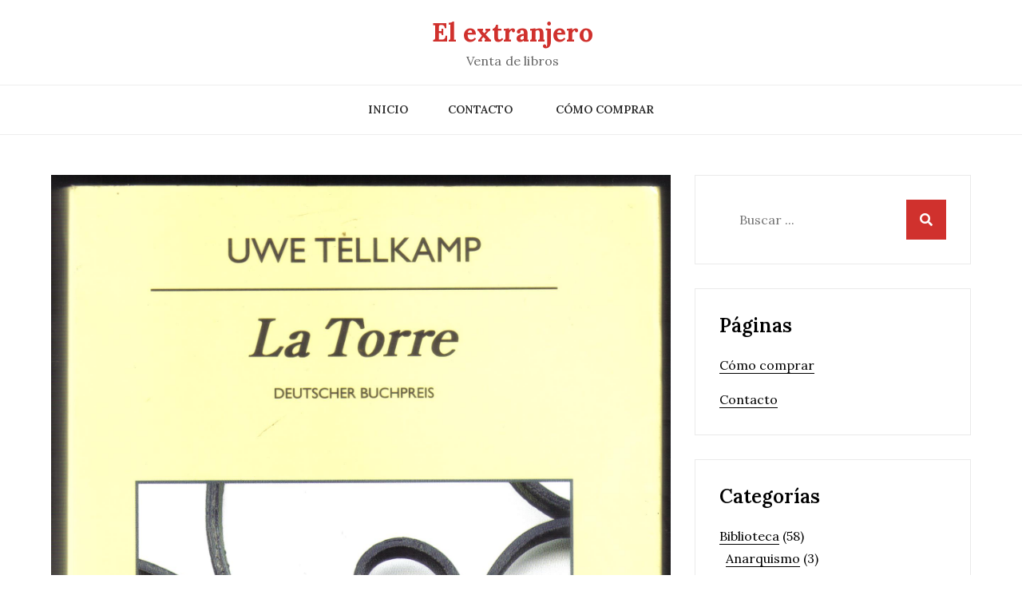

--- FILE ---
content_type: text/html; charset=UTF-8
request_url: https://libreriaelextranjero.com/la-torre-sobre-un-pais-desaparecido-de-uwe-tellkamp/
body_size: 13873
content:
<!DOCTYPE html> <html lang="es"><head>
	<meta charset="UTF-8">
	<meta name="viewport" content="width=device-width, initial-scale=1">
	<link rel="profile" href="https://gmpg.org/xfn/11">
	
<title>La Torre. Sobre un país desaparecido, de Uwe Tellkamp &#8211; El extranjero</title>
<meta name='robots' content='max-image-preview:large' />
	<style>img:is([sizes="auto" i], [sizes^="auto," i]) { contain-intrinsic-size: 3000px 1500px }</style>
	<link rel='dns-prefetch' href='//fonts.googleapis.com' />
<link rel="alternate" type="application/rss+xml" title="El extranjero &raquo; Feed" href="https://libreriaelextranjero.com/feed/" />
<link rel="alternate" type="application/rss+xml" title="El extranjero &raquo; Feed de los comentarios" href="https://libreriaelextranjero.com/comments/feed/" />
		<!-- This site uses the Google Analytics by MonsterInsights plugin v9.10.0 - Using Analytics tracking - https://www.monsterinsights.com/ -->
							<script src="//www.googletagmanager.com/gtag/js?id=G-6EJN1DVX55"  data-cfasync="false" data-wpfc-render="false" type="text/javascript" async></script>
			<script data-cfasync="false" data-wpfc-render="false" type="text/javascript">
				var mi_version = '9.10.0';
				var mi_track_user = true;
				var mi_no_track_reason = '';
								var MonsterInsightsDefaultLocations = {"page_location":"https:\/\/libreriaelextranjero.com\/la-torre-sobre-un-pais-desaparecido-de-uwe-tellkamp\/"};
								if ( typeof MonsterInsightsPrivacyGuardFilter === 'function' ) {
					var MonsterInsightsLocations = (typeof MonsterInsightsExcludeQuery === 'object') ? MonsterInsightsPrivacyGuardFilter( MonsterInsightsExcludeQuery ) : MonsterInsightsPrivacyGuardFilter( MonsterInsightsDefaultLocations );
				} else {
					var MonsterInsightsLocations = (typeof MonsterInsightsExcludeQuery === 'object') ? MonsterInsightsExcludeQuery : MonsterInsightsDefaultLocations;
				}

								var disableStrs = [
										'ga-disable-G-6EJN1DVX55',
									];

				/* Function to detect opted out users */
				function __gtagTrackerIsOptedOut() {
					for (var index = 0; index < disableStrs.length; index++) {
						if (document.cookie.indexOf(disableStrs[index] + '=true') > -1) {
							return true;
						}
					}

					return false;
				}

				/* Disable tracking if the opt-out cookie exists. */
				if (__gtagTrackerIsOptedOut()) {
					for (var index = 0; index < disableStrs.length; index++) {
						window[disableStrs[index]] = true;
					}
				}

				/* Opt-out function */
				function __gtagTrackerOptout() {
					for (var index = 0; index < disableStrs.length; index++) {
						document.cookie = disableStrs[index] + '=true; expires=Thu, 31 Dec 2099 23:59:59 UTC; path=/';
						window[disableStrs[index]] = true;
					}
				}

				if ('undefined' === typeof gaOptout) {
					function gaOptout() {
						__gtagTrackerOptout();
					}
				}
								window.dataLayer = window.dataLayer || [];

				window.MonsterInsightsDualTracker = {
					helpers: {},
					trackers: {},
				};
				if (mi_track_user) {
					function __gtagDataLayer() {
						dataLayer.push(arguments);
					}

					function __gtagTracker(type, name, parameters) {
						if (!parameters) {
							parameters = {};
						}

						if (parameters.send_to) {
							__gtagDataLayer.apply(null, arguments);
							return;
						}

						if (type === 'event') {
														parameters.send_to = monsterinsights_frontend.v4_id;
							var hookName = name;
							if (typeof parameters['event_category'] !== 'undefined') {
								hookName = parameters['event_category'] + ':' + name;
							}

							if (typeof MonsterInsightsDualTracker.trackers[hookName] !== 'undefined') {
								MonsterInsightsDualTracker.trackers[hookName](parameters);
							} else {
								__gtagDataLayer('event', name, parameters);
							}
							
						} else {
							__gtagDataLayer.apply(null, arguments);
						}
					}

					__gtagTracker('js', new Date());
					__gtagTracker('set', {
						'developer_id.dZGIzZG': true,
											});
					if ( MonsterInsightsLocations.page_location ) {
						__gtagTracker('set', MonsterInsightsLocations);
					}
										__gtagTracker('config', 'G-6EJN1DVX55', {"forceSSL":"true","link_attribution":"true"} );
										window.gtag = __gtagTracker;										(function () {
						/* https://developers.google.com/analytics/devguides/collection/analyticsjs/ */
						/* ga and __gaTracker compatibility shim. */
						var noopfn = function () {
							return null;
						};
						var newtracker = function () {
							return new Tracker();
						};
						var Tracker = function () {
							return null;
						};
						var p = Tracker.prototype;
						p.get = noopfn;
						p.set = noopfn;
						p.send = function () {
							var args = Array.prototype.slice.call(arguments);
							args.unshift('send');
							__gaTracker.apply(null, args);
						};
						var __gaTracker = function () {
							var len = arguments.length;
							if (len === 0) {
								return;
							}
							var f = arguments[len - 1];
							if (typeof f !== 'object' || f === null || typeof f.hitCallback !== 'function') {
								if ('send' === arguments[0]) {
									var hitConverted, hitObject = false, action;
									if ('event' === arguments[1]) {
										if ('undefined' !== typeof arguments[3]) {
											hitObject = {
												'eventAction': arguments[3],
												'eventCategory': arguments[2],
												'eventLabel': arguments[4],
												'value': arguments[5] ? arguments[5] : 1,
											}
										}
									}
									if ('pageview' === arguments[1]) {
										if ('undefined' !== typeof arguments[2]) {
											hitObject = {
												'eventAction': 'page_view',
												'page_path': arguments[2],
											}
										}
									}
									if (typeof arguments[2] === 'object') {
										hitObject = arguments[2];
									}
									if (typeof arguments[5] === 'object') {
										Object.assign(hitObject, arguments[5]);
									}
									if ('undefined' !== typeof arguments[1].hitType) {
										hitObject = arguments[1];
										if ('pageview' === hitObject.hitType) {
											hitObject.eventAction = 'page_view';
										}
									}
									if (hitObject) {
										action = 'timing' === arguments[1].hitType ? 'timing_complete' : hitObject.eventAction;
										hitConverted = mapArgs(hitObject);
										__gtagTracker('event', action, hitConverted);
									}
								}
								return;
							}

							function mapArgs(args) {
								var arg, hit = {};
								var gaMap = {
									'eventCategory': 'event_category',
									'eventAction': 'event_action',
									'eventLabel': 'event_label',
									'eventValue': 'event_value',
									'nonInteraction': 'non_interaction',
									'timingCategory': 'event_category',
									'timingVar': 'name',
									'timingValue': 'value',
									'timingLabel': 'event_label',
									'page': 'page_path',
									'location': 'page_location',
									'title': 'page_title',
									'referrer' : 'page_referrer',
								};
								for (arg in args) {
																		if (!(!args.hasOwnProperty(arg) || !gaMap.hasOwnProperty(arg))) {
										hit[gaMap[arg]] = args[arg];
									} else {
										hit[arg] = args[arg];
									}
								}
								return hit;
							}

							try {
								f.hitCallback();
							} catch (ex) {
							}
						};
						__gaTracker.create = newtracker;
						__gaTracker.getByName = newtracker;
						__gaTracker.getAll = function () {
							return [];
						};
						__gaTracker.remove = noopfn;
						__gaTracker.loaded = true;
						window['__gaTracker'] = __gaTracker;
					})();
									} else {
										console.log("");
					(function () {
						function __gtagTracker() {
							return null;
						}

						window['__gtagTracker'] = __gtagTracker;
						window['gtag'] = __gtagTracker;
					})();
									}
			</script>
							<!-- / Google Analytics by MonsterInsights -->
		<script type="text/javascript">
/* <![CDATA[ */
window._wpemojiSettings = {"baseUrl":"https:\/\/s.w.org\/images\/core\/emoji\/16.0.1\/72x72\/","ext":".png","svgUrl":"https:\/\/s.w.org\/images\/core\/emoji\/16.0.1\/svg\/","svgExt":".svg","source":{"concatemoji":"https:\/\/libreriaelextranjero.com\/wp-includes\/js\/wp-emoji-release.min.js?ver=6.8.3"}};
/*! This file is auto-generated */
!function(s,n){var o,i,e;function c(e){try{var t={supportTests:e,timestamp:(new Date).valueOf()};sessionStorage.setItem(o,JSON.stringify(t))}catch(e){}}function p(e,t,n){e.clearRect(0,0,e.canvas.width,e.canvas.height),e.fillText(t,0,0);var t=new Uint32Array(e.getImageData(0,0,e.canvas.width,e.canvas.height).data),a=(e.clearRect(0,0,e.canvas.width,e.canvas.height),e.fillText(n,0,0),new Uint32Array(e.getImageData(0,0,e.canvas.width,e.canvas.height).data));return t.every(function(e,t){return e===a[t]})}function u(e,t){e.clearRect(0,0,e.canvas.width,e.canvas.height),e.fillText(t,0,0);for(var n=e.getImageData(16,16,1,1),a=0;a<n.data.length;a++)if(0!==n.data[a])return!1;return!0}function f(e,t,n,a){switch(t){case"flag":return n(e,"\ud83c\udff3\ufe0f\u200d\u26a7\ufe0f","\ud83c\udff3\ufe0f\u200b\u26a7\ufe0f")?!1:!n(e,"\ud83c\udde8\ud83c\uddf6","\ud83c\udde8\u200b\ud83c\uddf6")&&!n(e,"\ud83c\udff4\udb40\udc67\udb40\udc62\udb40\udc65\udb40\udc6e\udb40\udc67\udb40\udc7f","\ud83c\udff4\u200b\udb40\udc67\u200b\udb40\udc62\u200b\udb40\udc65\u200b\udb40\udc6e\u200b\udb40\udc67\u200b\udb40\udc7f");case"emoji":return!a(e,"\ud83e\udedf")}return!1}function g(e,t,n,a){var r="undefined"!=typeof WorkerGlobalScope&&self instanceof WorkerGlobalScope?new OffscreenCanvas(300,150):s.createElement("canvas"),o=r.getContext("2d",{willReadFrequently:!0}),i=(o.textBaseline="top",o.font="600 32px Arial",{});return e.forEach(function(e){i[e]=t(o,e,n,a)}),i}function t(e){var t=s.createElement("script");t.src=e,t.defer=!0,s.head.appendChild(t)}"undefined"!=typeof Promise&&(o="wpEmojiSettingsSupports",i=["flag","emoji"],n.supports={everything:!0,everythingExceptFlag:!0},e=new Promise(function(e){s.addEventListener("DOMContentLoaded",e,{once:!0})}),new Promise(function(t){var n=function(){try{var e=JSON.parse(sessionStorage.getItem(o));if("object"==typeof e&&"number"==typeof e.timestamp&&(new Date).valueOf()<e.timestamp+604800&&"object"==typeof e.supportTests)return e.supportTests}catch(e){}return null}();if(!n){if("undefined"!=typeof Worker&&"undefined"!=typeof OffscreenCanvas&&"undefined"!=typeof URL&&URL.createObjectURL&&"undefined"!=typeof Blob)try{var e="postMessage("+g.toString()+"("+[JSON.stringify(i),f.toString(),p.toString(),u.toString()].join(",")+"));",a=new Blob([e],{type:"text/javascript"}),r=new Worker(URL.createObjectURL(a),{name:"wpTestEmojiSupports"});return void(r.onmessage=function(e){c(n=e.data),r.terminate(),t(n)})}catch(e){}c(n=g(i,f,p,u))}t(n)}).then(function(e){for(var t in e)n.supports[t]=e[t],n.supports.everything=n.supports.everything&&n.supports[t],"flag"!==t&&(n.supports.everythingExceptFlag=n.supports.everythingExceptFlag&&n.supports[t]);n.supports.everythingExceptFlag=n.supports.everythingExceptFlag&&!n.supports.flag,n.DOMReady=!1,n.readyCallback=function(){n.DOMReady=!0}}).then(function(){return e}).then(function(){var e;n.supports.everything||(n.readyCallback(),(e=n.source||{}).concatemoji?t(e.concatemoji):e.wpemoji&&e.twemoji&&(t(e.twemoji),t(e.wpemoji)))}))}((window,document),window._wpemojiSettings);
/* ]]> */
</script>
<style id='wp-emoji-styles-inline-css' type='text/css'>

	img.wp-smiley, img.emoji {
		display: inline !important;
		border: none !important;
		box-shadow: none !important;
		height: 1em !important;
		width: 1em !important;
		margin: 0 0.07em !important;
		vertical-align: -0.1em !important;
		background: none !important;
		padding: 0 !important;
	}
</style>
<link rel='stylesheet' id='armata-google-fonts-css' href='https://fonts.googleapis.com/css?family=Lora%3A400%2C500%2C600%2C700&#038;subset=latin%2Clatin-ext' type='text/css' media='all' />
<link rel='stylesheet' id='fontawesome-all-css' href='https://libreriaelextranjero.com/wp-content/themes/armata/assets/css/all.min.css?ver=5.9.0' type='text/css' media='all' />
<link rel='stylesheet' id='armata-blocks-css' href='https://libreriaelextranjero.com/wp-content/themes/armata/assets/css/blocks.min.css?ver=6.8.3' type='text/css' media='all' />
<link rel='stylesheet' id='armata-style-css' href='https://libreriaelextranjero.com/wp-content/themes/armata/style.css?ver=6.8.3' type='text/css' media='all' />
<script type="text/javascript" src="https://libreriaelextranjero.com/wp-content/plugins/google-analytics-for-wordpress/assets/js/frontend-gtag.min.js?ver=9.10.0" id="monsterinsights-frontend-script-js" async="async" data-wp-strategy="async"></script>
<script data-cfasync="false" data-wpfc-render="false" type="text/javascript" id='monsterinsights-frontend-script-js-extra'>/* <![CDATA[ */
var monsterinsights_frontend = {"js_events_tracking":"true","download_extensions":"doc,pdf,ppt,zip,xls,docx,pptx,xlsx","inbound_paths":"[{\"path\":\"\\\/go\\\/\",\"label\":\"affiliate\"},{\"path\":\"\\\/recommend\\\/\",\"label\":\"affiliate\"}]","home_url":"https:\/\/libreriaelextranjero.com","hash_tracking":"false","v4_id":"G-6EJN1DVX55"};/* ]]> */
</script>
<script type="text/javascript" src="https://libreriaelextranjero.com/wp-includes/js/jquery/jquery.min.js?ver=3.7.1" id="jquery-core-js"></script>
<script type="text/javascript" src="https://libreriaelextranjero.com/wp-includes/js/jquery/jquery-migrate.min.js?ver=3.4.1" id="jquery-migrate-js"></script>
<link rel="https://api.w.org/" href="https://libreriaelextranjero.com/wp-json/" /><link rel="alternate" title="JSON" type="application/json" href="https://libreriaelextranjero.com/wp-json/wp/v2/posts/16160" /><link rel="EditURI" type="application/rsd+xml" title="RSD" href="https://libreriaelextranjero.com/xmlrpc.php?rsd" />
<meta name="generator" content="WordPress 6.8.3" />
<link rel="canonical" href="https://libreriaelextranjero.com/la-torre-sobre-un-pais-desaparecido-de-uwe-tellkamp/" />
<link rel='shortlink' href='https://libreriaelextranjero.com/?p=16160' />
<link rel="alternate" title="oEmbed (JSON)" type="application/json+oembed" href="https://libreriaelextranjero.com/wp-json/oembed/1.0/embed?url=https%3A%2F%2Flibreriaelextranjero.com%2Fla-torre-sobre-un-pais-desaparecido-de-uwe-tellkamp%2F" />
<link rel="alternate" title="oEmbed (XML)" type="text/xml+oembed" href="https://libreriaelextranjero.com/wp-json/oembed/1.0/embed?url=https%3A%2F%2Flibreriaelextranjero.com%2Fla-torre-sobre-un-pais-desaparecido-de-uwe-tellkamp%2F&#038;format=xml" />
<link rel="icon" href="https://libreriaelextranjero.com/wp-content/uploads/2023/10/cropped-4341050-32x32.png" sizes="32x32" />
<link rel="icon" href="https://libreriaelextranjero.com/wp-content/uploads/2023/10/cropped-4341050-192x192.png" sizes="192x192" />
<link rel="apple-touch-icon" href="https://libreriaelextranjero.com/wp-content/uploads/2023/10/cropped-4341050-180x180.png" />
<meta name="msapplication-TileImage" content="https://libreriaelextranjero.com/wp-content/uploads/2023/10/cropped-4341050-270x270.png" />
</head>

<body class="wp-singular post-template-default single single-post postid-16160 single-format-standard wp-theme-armata group-blog right-sidebar">

<div id="page" class="site"><a class="skip-link screen-reader-text" href="#content">Saltar al contenido</a>		<header id="masthead" class="site-header" role="banner">    <div class="site-branding">
        <div class="wrapper">
            <div class="site-logo">
                            </div><!-- .site-logo -->

            <div id="site-identity">
                <h1 class="site-title">
                    <a href="https://libreriaelextranjero.com/" rel="home">  El extranjero</a>
                </h1>

                                    <p class="site-description">Venta de libros</p>
                            </div><!-- #site-identity -->
        </div><!-- .wrapper -->
    </div> <!-- .site-branding -->

    <nav id="site-navigation" class="main-navigation" role="navigation" aria-label="Menú principal">
        <div class="wrapper">
            <button type="button" class="menu-toggle">
                <span class="icon-bar"></span>
                <span class="icon-bar"></span>
                <span class="icon-bar"></span>
            </button>

            <ul><li><a href="https://libreriaelextranjero.com/">Inicio</a></li><li class="page_item page-item-38"><a href="https://libreriaelextranjero.com/contactenos/">Contacto</a></li>
<li class="page_item page-item-48"><a href="https://libreriaelextranjero.com/como-comprar/">Cómo comprar</a></li>
</ul>        </div><!-- .wrapper -->
    </nav><!-- #site-navigation -->
		</header> <!-- header ends here -->	<div id="content" class="site-content">
	        
        <div class="wrapper section-gap">	<div id="primary" class="content-area">
		<main id="main" class="site-main" role="main">

		<article id="post-16160" class="post-16160 post type-post status-publish format-standard has-post-thumbnail hentry category-literatura-alemana category-literatura-universal category-novela-literatura-universal">

	        <div class="featured-image">
            <img width="1746" height="2615" src="https://libreriaelextranjero.com/wp-content/uploads/2018/09/La-Torre-001.jpg" class="attachment-post-thumbnail size-post-thumbnail wp-post-image" alt="" decoding="async" fetchpriority="high" srcset="https://libreriaelextranjero.com/wp-content/uploads/2018/09/La-Torre-001.jpg 1746w, https://libreriaelextranjero.com/wp-content/uploads/2018/09/La-Torre-001-200x300.jpg 200w, https://libreriaelextranjero.com/wp-content/uploads/2018/09/La-Torre-001-768x1150.jpg 768w, https://libreriaelextranjero.com/wp-content/uploads/2018/09/La-Torre-001-684x1024.jpg 684w" sizes="(max-width: 1746px) 100vw, 1746px" />        </div><!-- .featured-image -->
    
	<div class="entry-content">
		<p>Precio y stock a confirmar<br />
Ed. Anagrama, año 2011. Tamaño 22 x 14 cm. Traducción de Carmen Gauger. Estado: Nuevo. Cantidad de páginas: 888</p>
<p><a href="http://libreriaelextranjero.com/wp-content/uploads/2018/09/La-Torre-001.jpg"><img decoding="async" src="http://libreriaelextranjero.com/wp-content/uploads/2018/09/La-Torre-001-150x150.jpg" alt="" width="150" height="150" class="alignleft size-thumbnail wp-image-16161" /></a>Por Juan Pablo Bertazza</p>
<p>En una de las casi mil páginas que componen esta novela se cuenta que al protagonista le gustaban los libros voluminosos, ya que con quinientas páginas empezaban las auténticas novelas, “por eso Christian recurría a las ballenas azules, como llamaba a las grandes novelas épicas de Tolstoi, Dostoievski, Thomas Mann, en cuyos libros se escuchaba el sonido de las sirenas de los barcos, la música de los barcos de vapor, los silbidos de los trenes continentales”. En esa definición subyace, a la vez, lo más interesante y lo más endeble de este libro singular. </p>
<p>Epico, monumental pero también grandilocuente, excesivo y desequilibrado, <em>La Torre</em> ofrece, por lo menos, un gesto interesante: recrear de manera literaria un país que ya no existe –la RDA, la Alemania oriental o democrática, cuya vida transcurrió entre 1949 y la caída del Muro de Berlín, el nueve de noviembre de 1989– a partir de una forma literaria caduca, obsoleta, casi tan fantasmagórica como el país que viene a retratar: una novela extensísima, minuciosa y erudita que da cuenta de todos los niveles idiosincráticos de ese país, desde el lipsi (la música de rock propia que intentó crearse en la Alemania Oriental), hasta el catálogo completo de vicios del Partido Socialista Unificado de Alemania que gobernó ininterrumpidamente, pasando por la sintomática transformación del mayor lema popular, del “somos el pueblo” al “somos un pueblo” que anunciaba la unificación. Además de su estructura clásica –dos extensos capítulos y un interludio–, los variados registros de su paleta recuerdan las novelas decimonónicas: diarios personales, cartas, declaraciones ante el Tribunal y hasta citas literarias (Shakespeare, Thomas Mann, Hölderlin) que se filtran en los diálogos de los personajes.</p>
<p>La contracara de semejante proyecto es, sin embargo, la profunda inadecuación que existe entre forma y contenido, como si los personajes no pudieran ir tomando vida a medida que se acumulan las páginas. De hecho, cuando Uwe Tellkamp –a pesar de su juventud, ésta es la tercera novela de un hombre que encontró tiempo para dedicarse a la cirugía, que estuvo preso en 1989 por oponerse al régimen y que desde 2004 se dedica sólo a escribir– quiso publicar su libro, un editor le pidió que le sacara doscientas páginas que, a su entender, le sobraban a la novela. Tellkamp no sólo se resistió sino que, además, logró publicarla gracias a eso en Suhrkamp, la editorial más importante de Alemania, cuyo prestigioso catálogo incluye los nombres más importantes de la nueva literatura de Alemania, Suiza y Austria. Como si esto fuera poco, <em>La Torre</em> ganó el Deutscher Buchpreis, premio equivalente al Booker y al Goncourt que, además de 25.000 euros, asegura ventas de la novela ganadora, aun cuando tenga tantas páginas.</p>
<p><em>La Torre</em> retrata la vida de los habitantes de un barrio residencial de Dresde, entre 1982 y 1989, es decir, durante los últimos siete años de la RDA. Curiosos burgueses ilustrados y exiliados de sí mismos que pasan su tiempo entre música, poesía y pintura mientras observan con pasividad, resignación y cinismo cómo, desde sus propias ruinas, la RDA y el socialismo comienzan a derrumbarse. Cinco casas y una treintena de personajes componen esta saga familiar, cuyos más destacados personajes son tres parientes: Christian Hoffman, claro alter ego del autor: adolescente inteligente, sensible, introvertido, y bastante escéptico y confundido que no encuentra ni siquiera una manera de ser rebelde; quiere ser médico pero luego de quedar sentenciado a doce meses de prisión por leer literatura “subversiva” y criticar el régimen termina trabajando en la industria química; su severísimo padre, Richard, un exitoso cirujano que, aunque engaña sistemáticamente a su mujer, intenta con su colaboración quedar bien con las autoridades sin perder demasiada dignidad y, por último, su cuñado Meno Rohde, miembro de una editorial de Dresde, que también tiene que aprender a lidiar con la censura.</p>
<p>Es notable, pero las casi mil páginas de esta novela se podrían resumir en una de las sencillas frases con que Tellkamp presentó su libro en Barcelona: “En teoría la RDA era una utopía con buenas intenciones, pero en la práctica se convirtió en todo lo contrario”.</p>
<p>Uwe Tellkamp (Dresde, 1968) cursó estudios de medicina en Leipzig, Nueva York y Dresde, y trabajó en el servicio de urgencias de una clínica de Munich. En 2004 adandonó la medicina para dedicarse completamente a la literatura y la escritura. Con <em>La Torre</em> publica su tercera novela. </p>
			</div><!-- .entry-content -->
			

	<div class="entry-meta">
		<span class="byline">Por <span class="author vcard"><a href="https://libreriaelextranjero.com/author/pbuzzi/" class="url" itemprop="url">Patricio Buzzi</a></span></span><span class="date"><a href="https://libreriaelextranjero.com/la-torre-sobre-un-pais-desaparecido-de-uwe-tellkamp/" rel="bookmark"><time class="entry-date published updated" datetime="2018-09-25T15:10:42-03:00">25/09/2018</time></a></span><span class="cat-links"><a href="https://libreriaelextranjero.com/categoria/libros/literatura-universal/literatura-alemana/" rel="category tag">literatura alemana</a>, <a href="https://libreriaelextranjero.com/categoria/libros/literatura-universal/" rel="category tag">Literatura universal</a>, <a href="https://libreriaelextranjero.com/categoria/libros/literatura-universal/novela-literatura-universal/" rel="category tag">novela</a></span>	</div><!-- .entry-meta -->	
</article><!-- #post-## -->
	<nav class="navigation post-navigation" aria-label="Entradas">
		<h2 class="screen-reader-text">Navegación de entradas</h2>
		<div class="nav-links"><div class="nav-previous"><a href="https://libreriaelextranjero.com/los-mitos-de-cthulhu-narraciones-de-horror-cosmico-de-h-p-lovecraft/" rel="prev">Los Mitos de Cthulhu. Narraciones de horror cósmico, de H. P. Lovecraft</a></div><div class="nav-next"><a href="https://libreriaelextranjero.com/el-nuevo-desorden-amoroso-de-pascal-bruckner-y-alain-finkielkraut/" rel="next">El nuevo desorden amoroso, de Pascal Bruckner y Alain Finkielkraut</a></div></div>
	</nav>
		</main><!-- #main -->
	</div><!-- #primary -->

	<aside id="secondary" class="widget-area" role="complementary">
		<aside id="search-3" class="widget widget_search">
<form role="search" method="get" class="search-form" action="https://libreriaelextranjero.com/">
    <label>
        <span class="screen-reader-text">Buscar:</span>
        <input type="search" class="search-field" placeholder="Buscar ..." value="" name="s" title="Buscar:" />
    </label>
    <button type="submit" class="search-submit" value="Buscar"><i class="fas fa-search"></i></button>
</form></aside><aside id="pages-4" class="widget widget_pages"><h2 class="widget-title">Páginas</h2>
			<ul>
				<li class="page_item page-item-48"><a href="https://libreriaelextranjero.com/como-comprar/">Cómo comprar</a></li>
<li class="page_item page-item-38"><a href="https://libreriaelextranjero.com/contactenos/">Contacto</a></li>
			</ul>

			</aside><aside id="categories-3" class="widget widget_categories"><h2 class="widget-title">Categorías</h2>
			<ul>
					<li class="cat-item cat-item-118"><a href="https://libreriaelextranjero.com/categoria/biblioteca/">Biblioteca</a> (58)
<ul class='children'>
	<li class="cat-item cat-item-237"><a href="https://libreriaelextranjero.com/categoria/biblioteca/anarquismo/">Anarquismo</a> (3)
</li>
	<li class="cat-item cat-item-244"><a href="https://libreriaelextranjero.com/categoria/biblioteca/arte-biblioteca/">Arte</a> (6)
</li>
	<li class="cat-item cat-item-249"><a href="https://libreriaelextranjero.com/categoria/biblioteca/biografias-biblioteca/">Biografías</a> (2)
</li>
	<li class="cat-item cat-item-235"><a href="https://libreriaelextranjero.com/categoria/biblioteca/cine-biblioteca/">Cine</a> (9)
</li>
	<li class="cat-item cat-item-261"><a href="https://libreriaelextranjero.com/categoria/biblioteca/estudios-culturales-biblioteca/">Estudios culturales</a> (6)
</li>
	<li class="cat-item cat-item-234"><a href="https://libreriaelextranjero.com/categoria/biblioteca/filosofia-biblioteca/">Filosofía</a> (12)
</li>
	<li class="cat-item cat-item-253"><a href="https://libreriaelextranjero.com/categoria/biblioteca/historia-argentina-biblioteca/">Historia argentina</a> (3)
</li>
	<li class="cat-item cat-item-252"><a href="https://libreriaelextranjero.com/categoria/biblioteca/historia-latinoamericana-biblioteca/">Historia latinoamericana</a> (2)
</li>
	<li class="cat-item cat-item-260"><a href="https://libreriaelextranjero.com/categoria/biblioteca/lenguajes-simbolicos-biblioteca/">Lenguajes simbólicos</a> (1)
</li>
	<li class="cat-item cat-item-263"><a href="https://libreriaelextranjero.com/categoria/biblioteca/narrativa-argentina/">Narrativa argentina</a> (4)
</li>
	<li class="cat-item cat-item-247"><a href="https://libreriaelextranjero.com/categoria/biblioteca/narrativa-universal-del-siglo-xx/">Narrativa universal del siglo XX</a> (3)
</li>
	<li class="cat-item cat-item-250"><a href="https://libreriaelextranjero.com/categoria/biblioteca/poesia-biblioteca/">Poesía</a> (5)
</li>
	<li class="cat-item cat-item-245"><a href="https://libreriaelextranjero.com/categoria/biblioteca/teatro-biblioteca/">Teatro</a> (1)
</li>
	<li class="cat-item cat-item-262"><a href="https://libreriaelextranjero.com/categoria/biblioteca/teoria-y-critica-literaria/">Teoría y crítica literaria</a> (3)
</li>
</ul>
</li>
	<li class="cat-item cat-item-182"><a href="https://libreriaelextranjero.com/categoria/libros/">Libros</a> (1.794)
<ul class='children'>
	<li class="cat-item cat-item-183"><a href="https://libreriaelextranjero.com/categoria/libros/antropologia/">Antropología</a> (26)
</li>
	<li class="cat-item cat-item-184"><a href="https://libreriaelextranjero.com/categoria/libros/arquitectura/">Arquitectura y Diseño</a> (20)
</li>
	<li class="cat-item cat-item-185"><a href="https://libreriaelextranjero.com/categoria/libros/arte/">Arte</a> (167)
	<ul class='children'>
	<li class="cat-item cat-item-243"><a href="https://libreriaelextranjero.com/categoria/libros/arte/biografias-arte/">biografías</a> (8)
</li>
	</ul>
</li>
	<li class="cat-item cat-item-258"><a href="https://libreriaelextranjero.com/categoria/libros/biografias-libros/">Biografías</a> (3)
</li>
	<li class="cat-item cat-item-186"><a href="https://libreriaelextranjero.com/categoria/libros/ciencia/">Ciencia</a> (39)
</li>
	<li class="cat-item cat-item-187"><a href="https://libreriaelextranjero.com/categoria/libros/ciencia-ficcion/">Ciencia ficción</a> (20)
</li>
	<li class="cat-item cat-item-188"><a href="https://libreriaelextranjero.com/categoria/libros/cine/">Cine</a> (44)
</li>
	<li class="cat-item cat-item-189"><a href="https://libreriaelextranjero.com/categoria/libros/comic/">Comic</a> (22)
</li>
	<li class="cat-item cat-item-190"><a href="https://libreriaelextranjero.com/categoria/libros/comunicacion/">Comunicación</a> (35)
</li>
	<li class="cat-item cat-item-191"><a href="https://libreriaelextranjero.com/categoria/libros/diccionarios/">Diccionarios</a> (5)
</li>
	<li class="cat-item cat-item-231"><a href="https://libreriaelextranjero.com/categoria/libros/economia/">Economía</a> (10)
</li>
	<li class="cat-item cat-item-192"><a href="https://libreriaelextranjero.com/categoria/libros/en-idioma-extranjero/">En idioma extranjero</a> (110)
	<ul class='children'>
	<li class="cat-item cat-item-193"><a href="https://libreriaelextranjero.com/categoria/libros/en-idioma-extranjero/en-frances/">En francés</a> (19)
</li>
	<li class="cat-item cat-item-194"><a href="https://libreriaelextranjero.com/categoria/libros/en-idioma-extranjero/en-ingles/">En inglés</a> (79)
</li>
	<li class="cat-item cat-item-195"><a href="https://libreriaelextranjero.com/categoria/libros/en-idioma-extranjero/en-italiano/">En italiano</a> (6)
</li>
	</ul>
</li>
	<li class="cat-item cat-item-257"><a href="https://libreriaelextranjero.com/categoria/libros/estudios-culturales/">Estudios Culturales</a> (61)
</li>
	<li class="cat-item cat-item-196"><a href="https://libreriaelextranjero.com/categoria/libros/filosofia/">Filosofía</a> (135)
</li>
	<li class="cat-item cat-item-229"><a href="https://libreriaelextranjero.com/categoria/libros/grecolatinos/">Grecolatinos</a> (6)
</li>
	<li class="cat-item cat-item-199"><a href="https://libreriaelextranjero.com/categoria/libros/historia-argentina/">Historia argentina</a> (180)
</li>
	<li class="cat-item cat-item-200"><a href="https://libreriaelextranjero.com/categoria/libros/historia-latinoamericana/">Historia latinoamericana</a> (72)
</li>
	<li class="cat-item cat-item-201"><a href="https://libreriaelextranjero.com/categoria/libros/historia-universal/">Historia universal</a> (127)
	<ul class='children'>
	<li class="cat-item cat-item-241"><a href="https://libreriaelextranjero.com/categoria/libros/historia-universal/biografias/">Biografías</a> (23)
</li>
	</ul>
</li>
	<li class="cat-item cat-item-230"><a href="https://libreriaelextranjero.com/categoria/libros/lenguajes-simbolicos/">Lenguajes simbólicos</a> (95)
</li>
	<li class="cat-item cat-item-202"><a href="https://libreriaelextranjero.com/categoria/libros/literatura-argentina/">Literatura argentina</a> (109)
	<ul class='children'>
	<li class="cat-item cat-item-203"><a href="https://libreriaelextranjero.com/categoria/libros/literatura-argentina/cuento-literatura-argentina/">Cuento</a> (22)
</li>
	<li class="cat-item cat-item-204"><a href="https://libreriaelextranjero.com/categoria/libros/literatura-argentina/novela-literatura-argentina/">Novela</a> (64)
</li>
	</ul>
</li>
	<li class="cat-item cat-item-205"><a href="https://libreriaelextranjero.com/categoria/libros/literatura-latinoamericana/">Literatura latinoamericana</a> (76)
	<ul class='children'>
	<li class="cat-item cat-item-206"><a href="https://libreriaelextranjero.com/categoria/libros/literatura-latinoamericana/cuento-literatura-latinoamericana/">cuento</a> (15)
</li>
	<li class="cat-item cat-item-207"><a href="https://libreriaelextranjero.com/categoria/libros/literatura-latinoamericana/novela-literatura-latinoamericana/">novela</a> (35)
</li>
	</ul>
</li>
	<li class="cat-item cat-item-208"><a href="https://libreriaelextranjero.com/categoria/libros/literatura-universal/">Literatura universal</a> (284)
	<ul class='children'>
	<li class="cat-item cat-item-209"><a href="https://libreriaelextranjero.com/categoria/libros/literatura-universal/cuento-literatura-universal/">cuento</a> (49)
</li>
	<li class="cat-item cat-item-210"><a href="https://libreriaelextranjero.com/categoria/libros/literatura-universal/literatura-alemana/">literatura alemana</a> (29)
</li>
	<li class="cat-item cat-item-211"><a href="https://libreriaelextranjero.com/categoria/libros/literatura-universal/literatura-espanola/">literatura española</a> (13)
</li>
	<li class="cat-item cat-item-212"><a href="https://libreriaelextranjero.com/categoria/libros/literatura-universal/literatura-estadounidense/">literatura estadounidense</a> (79)
</li>
	<li class="cat-item cat-item-213"><a href="https://libreriaelextranjero.com/categoria/libros/literatura-universal/literatura-francesa/">literatura francesa</a> (49)
</li>
	<li class="cat-item cat-item-214"><a href="https://libreriaelextranjero.com/categoria/libros/literatura-universal/literatura-inglesa/">literatura inglesa</a> (39)
</li>
	<li class="cat-item cat-item-215"><a href="https://libreriaelextranjero.com/categoria/libros/literatura-universal/literatura-italiana/">literatura italiana</a> (14)
</li>
	<li class="cat-item cat-item-216"><a href="https://libreriaelextranjero.com/categoria/libros/literatura-universal/literatura-japonesa/">literatura japonesa</a> (5)
</li>
	<li class="cat-item cat-item-217"><a href="https://libreriaelextranjero.com/categoria/libros/literatura-universal/literatura-rusa/">literatura rusa</a> (9)
</li>
	<li class="cat-item cat-item-218"><a href="https://libreriaelextranjero.com/categoria/libros/literatura-universal/novela-literatura-universal/">novela</a> (181)
</li>
	<li class="cat-item cat-item-248"><a href="https://libreriaelextranjero.com/categoria/libros/literatura-universal/otras-literaturas/">otras literaturas</a> (5)
</li>
	</ul>
</li>
	<li class="cat-item cat-item-219"><a href="https://libreriaelextranjero.com/categoria/libros/musica/">Música</a> (28)
</li>
	<li class="cat-item cat-item-220"><a href="https://libreriaelextranjero.com/categoria/libros/poesia/">Poesía</a> (87)
</li>
	<li class="cat-item cat-item-242"><a href="https://libreriaelextranjero.com/categoria/libros/politica/">Política</a> (54)
</li>
	<li class="cat-item cat-item-221"><a href="https://libreriaelextranjero.com/categoria/libros/psicologia/">Psicología</a> (77)
</li>
	<li class="cat-item cat-item-222"><a href="https://libreriaelextranjero.com/categoria/libros/religion/">Religión</a> (63)
</li>
	<li class="cat-item cat-item-223"><a href="https://libreriaelextranjero.com/categoria/libros/revistas/">Revistas</a> (32)
</li>
	<li class="cat-item cat-item-224"><a href="https://libreriaelextranjero.com/categoria/libros/sociologia/">Sociología</a> (90)
</li>
	<li class="cat-item cat-item-225"><a href="https://libreriaelextranjero.com/categoria/libros/teatro/">Teatro</a> (33)
</li>
	<li class="cat-item cat-item-226"><a href="https://libreriaelextranjero.com/categoria/libros/teoria-critica-y-literaria/">Teoría crítica y literaria</a> (152)
	<ul class='children'>
	<li class="cat-item cat-item-227"><a href="https://libreriaelextranjero.com/categoria/libros/teoria-critica-y-literaria/autobiografia/">autobiografía</a> (19)
</li>
	<li class="cat-item cat-item-228"><a href="https://libreriaelextranjero.com/categoria/libros/teoria-critica-y-literaria/biografia/">biografía</a> (25)
</li>
	</ul>
</li>
</ul>
</li>
	<li class="cat-item cat-item-54"><a href="https://libreriaelextranjero.com/categoria/peliculas/">Películas</a> (293)
<ul class='children'>
	<li class="cat-item cat-item-55"><a href="https://libreriaelextranjero.com/categoria/peliculas/accion/">Acción</a> (1)
</li>
	<li class="cat-item cat-item-56"><a href="https://libreriaelextranjero.com/categoria/peliculas/alemania/">Alemania</a> (5)
</li>
	<li class="cat-item cat-item-57"><a href="https://libreriaelextranjero.com/categoria/peliculas/argentina/">Argentina</a> (19)
</li>
	<li class="cat-item cat-item-58"><a href="https://libreriaelextranjero.com/categoria/peliculas/asia-y-africa/">Asia y Africa</a> (8)
</li>
	<li class="cat-item cat-item-59"><a href="https://libreriaelextranjero.com/categoria/peliculas/aventura/">Aventura</a> (6)
</li>
	<li class="cat-item cat-item-60"><a href="https://libreriaelextranjero.com/categoria/peliculas/belicas/">Bélicas</a> (5)
</li>
	<li class="cat-item cat-item-98"><a href="https://libreriaelextranjero.com/categoria/peliculas/biograficas/">Biográficas</a> (14)
</li>
	<li class="cat-item cat-item-77"><a href="https://libreriaelextranjero.com/categoria/peliculas/blanco-y-negro/">Blanco y negro</a> (73)
</li>
	<li class="cat-item cat-item-61"><a href="https://libreriaelextranjero.com/categoria/peliculas/ciencia-ficcion-peliculas/">Ciencia ficción</a> (4)
</li>
	<li class="cat-item cat-item-89"><a href="https://libreriaelextranjero.com/categoria/peliculas/clasicos/">Clásicos</a> (67)
</li>
	<li class="cat-item cat-item-62"><a href="https://libreriaelextranjero.com/categoria/peliculas/comedia/">Comedia</a> (34)
</li>
	<li class="cat-item cat-item-63"><a href="https://libreriaelextranjero.com/categoria/peliculas/documentales/">Documentales</a> (16)
</li>
	<li class="cat-item cat-item-64"><a href="https://libreriaelextranjero.com/categoria/peliculas/drama/">Drama</a> (124)
</li>
	<li class="cat-item cat-item-65"><a href="https://libreriaelextranjero.com/categoria/peliculas/espana/">España</a> (8)
</li>
	<li class="cat-item cat-item-66"><a href="https://libreriaelextranjero.com/categoria/peliculas/estados-unidos/">Estados Unidos</a> (128)
</li>
	<li class="cat-item cat-item-67"><a href="https://libreriaelextranjero.com/categoria/peliculas/francia/">Francia</a> (24)
</li>
	<li class="cat-item cat-item-76"><a href="https://libreriaelextranjero.com/categoria/peliculas/inglaterra/">Inglaterra</a> (20)
</li>
	<li class="cat-item cat-item-69"><a href="https://libreriaelextranjero.com/categoria/peliculas/italia/">Italia</a> (15)
</li>
	<li class="cat-item cat-item-70"><a href="https://libreriaelextranjero.com/categoria/peliculas/latinoamerica/">Latinoamérica</a> (8)
</li>
	<li class="cat-item cat-item-71"><a href="https://libreriaelextranjero.com/categoria/peliculas/musicales/">Musicales</a> (16)
</li>
	<li class="cat-item cat-item-72"><a href="https://libreriaelextranjero.com/categoria/peliculas/rusia/">Rusia</a> (2)
</li>
	<li class="cat-item cat-item-73"><a href="https://libreriaelextranjero.com/categoria/peliculas/suspenso/">Suspenso</a> (23)
</li>
	<li class="cat-item cat-item-74"><a href="https://libreriaelextranjero.com/categoria/peliculas/terror/">Terror</a> (5)
</li>
	<li class="cat-item cat-item-75"><a href="https://libreriaelextranjero.com/categoria/peliculas/western/">Western</a> (11)
</li>
</ul>
</li>
	<li class="cat-item cat-item-1"><a href="https://libreriaelextranjero.com/categoria/uncategorized/">Uncategorized</a> (29)
</li>
			</ul>

			</aside><aside id="archives-3" class="widget widget_archive"><h2 class="widget-title">Archivos</h2>
			<ul>
					<li><a href='https://libreriaelextranjero.com/2022/03/'>marzo 2022</a>&nbsp;(1)</li>
	<li><a href='https://libreriaelextranjero.com/2021/10/'>octubre 2021</a>&nbsp;(3)</li>
	<li><a href='https://libreriaelextranjero.com/2020/05/'>mayo 2020</a>&nbsp;(1)</li>
	<li><a href='https://libreriaelextranjero.com/2020/02/'>febrero 2020</a>&nbsp;(8)</li>
	<li><a href='https://libreriaelextranjero.com/2020/01/'>enero 2020</a>&nbsp;(4)</li>
	<li><a href='https://libreriaelextranjero.com/2019/12/'>diciembre 2019</a>&nbsp;(1)</li>
	<li><a href='https://libreriaelextranjero.com/2019/11/'>noviembre 2019</a>&nbsp;(2)</li>
	<li><a href='https://libreriaelextranjero.com/2019/10/'>octubre 2019</a>&nbsp;(1)</li>
	<li><a href='https://libreriaelextranjero.com/2019/09/'>septiembre 2019</a>&nbsp;(13)</li>
	<li><a href='https://libreriaelextranjero.com/2019/08/'>agosto 2019</a>&nbsp;(10)</li>
	<li><a href='https://libreriaelextranjero.com/2019/07/'>julio 2019</a>&nbsp;(2)</li>
	<li><a href='https://libreriaelextranjero.com/2019/06/'>junio 2019</a>&nbsp;(1)</li>
	<li><a href='https://libreriaelextranjero.com/2019/05/'>mayo 2019</a>&nbsp;(12)</li>
	<li><a href='https://libreriaelextranjero.com/2019/04/'>abril 2019</a>&nbsp;(16)</li>
	<li><a href='https://libreriaelextranjero.com/2019/03/'>marzo 2019</a>&nbsp;(23)</li>
	<li><a href='https://libreriaelextranjero.com/2019/02/'>febrero 2019</a>&nbsp;(10)</li>
	<li><a href='https://libreriaelextranjero.com/2019/01/'>enero 2019</a>&nbsp;(20)</li>
	<li><a href='https://libreriaelextranjero.com/2018/12/'>diciembre 2018</a>&nbsp;(17)</li>
	<li><a href='https://libreriaelextranjero.com/2018/11/'>noviembre 2018</a>&nbsp;(34)</li>
	<li><a href='https://libreriaelextranjero.com/2018/10/'>octubre 2018</a>&nbsp;(21)</li>
	<li><a href='https://libreriaelextranjero.com/2018/09/'>septiembre 2018</a>&nbsp;(27)</li>
	<li><a href='https://libreriaelextranjero.com/2018/08/'>agosto 2018</a>&nbsp;(28)</li>
	<li><a href='https://libreriaelextranjero.com/2018/07/'>julio 2018</a>&nbsp;(29)</li>
	<li><a href='https://libreriaelextranjero.com/2018/06/'>junio 2018</a>&nbsp;(37)</li>
	<li><a href='https://libreriaelextranjero.com/2018/05/'>mayo 2018</a>&nbsp;(39)</li>
	<li><a href='https://libreriaelextranjero.com/2018/04/'>abril 2018</a>&nbsp;(23)</li>
	<li><a href='https://libreriaelextranjero.com/2018/03/'>marzo 2018</a>&nbsp;(27)</li>
	<li><a href='https://libreriaelextranjero.com/2018/02/'>febrero 2018</a>&nbsp;(1)</li>
	<li><a href='https://libreriaelextranjero.com/2018/01/'>enero 2018</a>&nbsp;(35)</li>
	<li><a href='https://libreriaelextranjero.com/2017/12/'>diciembre 2017</a>&nbsp;(27)</li>
	<li><a href='https://libreriaelextranjero.com/2017/11/'>noviembre 2017</a>&nbsp;(24)</li>
	<li><a href='https://libreriaelextranjero.com/2017/10/'>octubre 2017</a>&nbsp;(23)</li>
	<li><a href='https://libreriaelextranjero.com/2017/09/'>septiembre 2017</a>&nbsp;(40)</li>
	<li><a href='https://libreriaelextranjero.com/2017/08/'>agosto 2017</a>&nbsp;(16)</li>
	<li><a href='https://libreriaelextranjero.com/2017/07/'>julio 2017</a>&nbsp;(8)</li>
	<li><a href='https://libreriaelextranjero.com/2017/06/'>junio 2017</a>&nbsp;(29)</li>
	<li><a href='https://libreriaelextranjero.com/2017/05/'>mayo 2017</a>&nbsp;(29)</li>
	<li><a href='https://libreriaelextranjero.com/2017/04/'>abril 2017</a>&nbsp;(4)</li>
	<li><a href='https://libreriaelextranjero.com/2017/03/'>marzo 2017</a>&nbsp;(25)</li>
	<li><a href='https://libreriaelextranjero.com/2017/02/'>febrero 2017</a>&nbsp;(8)</li>
	<li><a href='https://libreriaelextranjero.com/2017/01/'>enero 2017</a>&nbsp;(8)</li>
	<li><a href='https://libreriaelextranjero.com/2016/12/'>diciembre 2016</a>&nbsp;(7)</li>
	<li><a href='https://libreriaelextranjero.com/2016/11/'>noviembre 2016</a>&nbsp;(48)</li>
	<li><a href='https://libreriaelextranjero.com/2016/10/'>octubre 2016</a>&nbsp;(49)</li>
	<li><a href='https://libreriaelextranjero.com/2016/09/'>septiembre 2016</a>&nbsp;(36)</li>
	<li><a href='https://libreriaelextranjero.com/2016/08/'>agosto 2016</a>&nbsp;(38)</li>
	<li><a href='https://libreriaelextranjero.com/2016/07/'>julio 2016</a>&nbsp;(24)</li>
	<li><a href='https://libreriaelextranjero.com/2016/06/'>junio 2016</a>&nbsp;(20)</li>
	<li><a href='https://libreriaelextranjero.com/2016/05/'>mayo 2016</a>&nbsp;(16)</li>
	<li><a href='https://libreriaelextranjero.com/2016/04/'>abril 2016</a>&nbsp;(33)</li>
	<li><a href='https://libreriaelextranjero.com/2016/03/'>marzo 2016</a>&nbsp;(79)</li>
	<li><a href='https://libreriaelextranjero.com/2016/02/'>febrero 2016</a>&nbsp;(26)</li>
	<li><a href='https://libreriaelextranjero.com/2016/01/'>enero 2016</a>&nbsp;(28)</li>
	<li><a href='https://libreriaelextranjero.com/2015/03/'>marzo 2015</a>&nbsp;(1)</li>
	<li><a href='https://libreriaelextranjero.com/2014/10/'>octubre 2014</a>&nbsp;(1)</li>
	<li><a href='https://libreriaelextranjero.com/2014/07/'>julio 2014</a>&nbsp;(1)</li>
	<li><a href='https://libreriaelextranjero.com/2014/06/'>junio 2014</a>&nbsp;(6)</li>
	<li><a href='https://libreriaelextranjero.com/2014/03/'>marzo 2014</a>&nbsp;(8)</li>
	<li><a href='https://libreriaelextranjero.com/2014/02/'>febrero 2014</a>&nbsp;(20)</li>
	<li><a href='https://libreriaelextranjero.com/2014/01/'>enero 2014</a>&nbsp;(34)</li>
	<li><a href='https://libreriaelextranjero.com/2013/12/'>diciembre 2013</a>&nbsp;(7)</li>
	<li><a href='https://libreriaelextranjero.com/2013/11/'>noviembre 2013</a>&nbsp;(11)</li>
	<li><a href='https://libreriaelextranjero.com/2013/10/'>octubre 2013</a>&nbsp;(11)</li>
	<li><a href='https://libreriaelextranjero.com/2013/09/'>septiembre 2013</a>&nbsp;(6)</li>
	<li><a href='https://libreriaelextranjero.com/2013/08/'>agosto 2013</a>&nbsp;(20)</li>
	<li><a href='https://libreriaelextranjero.com/2013/07/'>julio 2013</a>&nbsp;(44)</li>
	<li><a href='https://libreriaelextranjero.com/2013/06/'>junio 2013</a>&nbsp;(31)</li>
	<li><a href='https://libreriaelextranjero.com/2013/05/'>mayo 2013</a>&nbsp;(33)</li>
	<li><a href='https://libreriaelextranjero.com/2013/04/'>abril 2013</a>&nbsp;(28)</li>
	<li><a href='https://libreriaelextranjero.com/2013/03/'>marzo 2013</a>&nbsp;(8)</li>
	<li><a href='https://libreriaelextranjero.com/2013/01/'>enero 2013</a>&nbsp;(3)</li>
	<li><a href='https://libreriaelextranjero.com/2012/10/'>octubre 2012</a>&nbsp;(112)</li>
	<li><a href='https://libreriaelextranjero.com/2012/09/'>septiembre 2012</a>&nbsp;(50)</li>
	<li><a href='https://libreriaelextranjero.com/2012/08/'>agosto 2012</a>&nbsp;(49)</li>
	<li><a href='https://libreriaelextranjero.com/2012/07/'>julio 2012</a>&nbsp;(53)</li>
	<li><a href='https://libreriaelextranjero.com/2012/06/'>junio 2012</a>&nbsp;(24)</li>
	<li><a href='https://libreriaelextranjero.com/2012/03/'>marzo 2012</a>&nbsp;(3)</li>
	<li><a href='https://libreriaelextranjero.com/2011/11/'>noviembre 2011</a>&nbsp;(10)</li>
	<li><a href='https://libreriaelextranjero.com/2011/08/'>agosto 2011</a>&nbsp;(15)</li>
	<li><a href='https://libreriaelextranjero.com/2011/07/'>julio 2011</a>&nbsp;(24)</li>
	<li><a href='https://libreriaelextranjero.com/2011/06/'>junio 2011</a>&nbsp;(18)</li>
	<li><a href='https://libreriaelextranjero.com/2011/05/'>mayo 2011</a>&nbsp;(6)</li>
	<li><a href='https://libreriaelextranjero.com/2011/04/'>abril 2011</a>&nbsp;(11)</li>
	<li><a href='https://libreriaelextranjero.com/2011/03/'>marzo 2011</a>&nbsp;(43)</li>
	<li><a href='https://libreriaelextranjero.com/2011/02/'>febrero 2011</a>&nbsp;(27)</li>
	<li><a href='https://libreriaelextranjero.com/2011/01/'>enero 2011</a>&nbsp;(121)</li>
	<li><a href='https://libreriaelextranjero.com/2010/12/'>diciembre 2010</a>&nbsp;(131)</li>
	<li><a href='https://libreriaelextranjero.com/2010/11/'>noviembre 2010</a>&nbsp;(101)</li>
	<li><a href='https://libreriaelextranjero.com/2010/10/'>octubre 2010</a>&nbsp;(3)</li>
			</ul>

			</aside>	</aside><!-- #secondary -->
</div>		</div>
		<footer id="colophon" class="site-footer" role="contentinfo">
			    <div class="site-info">    
                <div class="wrapper">
            <span class="copy-right">&copy; Copyright 2022 armata. All Rights Reserved.</span>
        </div><!-- .wrapper --> 
    </div> <!-- .site-info -->
    
  		</footer><script type="speculationrules">
{"prefetch":[{"source":"document","where":{"and":[{"href_matches":"\/*"},{"not":{"href_matches":["\/wp-*.php","\/wp-admin\/*","\/wp-content\/uploads\/*","\/wp-content\/*","\/wp-content\/plugins\/*","\/wp-content\/themes\/armata\/*","\/*\\?(.+)"]}},{"not":{"selector_matches":"a[rel~=\"nofollow\"]"}},{"not":{"selector_matches":".no-prefetch, .no-prefetch a"}}]},"eagerness":"conservative"}]}
</script>
<script type="text/javascript" src="https://libreriaelextranjero.com/wp-content/themes/armata/assets/js/navigation.min.js?ver=20151215" id="armata-navigation-js"></script>
<script type="text/javascript" src="https://libreriaelextranjero.com/wp-content/themes/armata/assets/js/skip-link-focus-fix.min.js?ver=20151215" id="armata-skip-link-focus-fix-js"></script>
<script type="text/javascript" src="https://libreriaelextranjero.com/wp-includes/js/imagesloaded.min.js?ver=5.0.0" id="imagesloaded-js"></script>
<script type="text/javascript" src="https://libreriaelextranjero.com/wp-content/themes/armata/assets/js/packery.pkgd.min.js?ver=v2.1.2" id="jquery-packery-js"></script>
<script type="text/javascript" src="https://libreriaelextranjero.com/wp-content/themes/armata/assets/js/custom.min.js?ver=20151215" id="armata-custom-js-js"></script>

</body>  
</html>

--- FILE ---
content_type: application/x-javascript
request_url: https://libreriaelextranjero.com/wp-content/themes/armata/assets/js/custom.min.js?ver=20151215
body_size: 46
content:
jQuery(document).ready(function(t){var a=t(".menu-toggle"),o=t(".main-navigation ul.nav-menu");a.click(function(){t(this).toggleClass("active"),o.slideToggle(),t("button.dropdown-toggle").removeClass("active"),t(".main-navigation ul ul").slideUp(),t("body").toggleClass("body-overlay")}),t(".main-navigation .nav-menu .menu-item-has-children > a").after(t('<button class="dropdown-toggle"><i class="fas fa-caret-down"></i></button>')),t("button.dropdown-toggle").click(function(){t(this).toggleClass("active"),t(this).parent().find(".sub-menu").first().slideToggle()}),t(".main-navigation a i").hasClass("wpmi-icon")&&t(".main-navigation").addClass("icons-active"),t(window).width()<1024?o.find("li").last().bind("keydown",function(i){i.shiftKey||9!==i.which||(i.preventDefault(),t("#masthead").find(".menu-toggle").focus())}):o.find("li").unbind("keydown"),t(window).resize(function(){t(window).width()<1024?o.find("li").last().bind("keydown",function(i){i.shiftKey||9!==i.which||(i.preventDefault(),t("#masthead").find(".menu-toggle").focus())}):o.find("li").unbind("keydown")}),a.on("keydown",function(i){var n=9===i.keyCode,e=i.shiftKey;a.hasClass("active")&&e&&n&&(i.preventDefault(),o.find("li:last-child > a").focus(),o.find("li").last().bind("keydown",function(i){i.shiftKey||9!==i.which||(i.preventDefault(),t("#masthead").find(".menu-toggle").focus())}))}),t(".grid").imagesLoaded(function(){t(".grid").packery({itemSelector:".grid-item"})})});